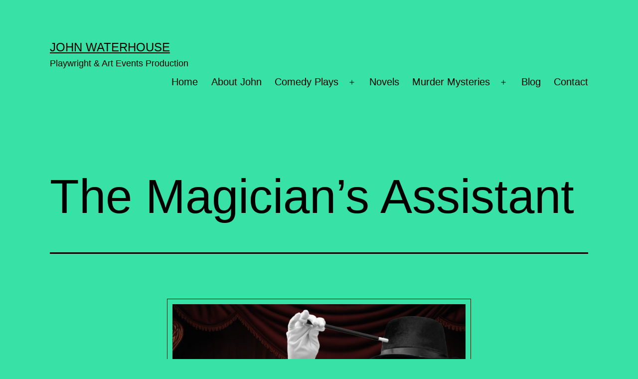

--- FILE ---
content_type: text/html; charset=UTF-8
request_url: https://jcwaterhouse.co.uk/the-magicians-assistant/
body_size: 12552
content:
<!DOCTYPE html>
<html dir="ltr" lang="en-US" prefix="og: https://ogp.me/ns#">
<head>
	<meta charset="UTF-8">
	<meta name="viewport" content="width=device-width, initial-scale=1.0">
	<title>The Magician’s Assistant - John Waterhouse</title>

		<!-- All in One SEO 4.9.1.1 - aioseo.com -->
	<meta name="robots" content="max-image-preview:large">
	<meta name="google-site-verification" content="vi_6erBvW_MifB0je07yAInOjombJMWXUBc2F-JO78g">
	<link rel="canonical" href="https://jcwaterhouse.co.uk/the-magicians-assistant/">
	<meta name="generator" content="All in One SEO (AIOSEO) 4.9.1.1">
		<meta property="og:locale" content="en_US">
		<meta property="og:site_name" content="John Waterhouse - Playwright &amp; Art Events Production">
		<meta property="og:type" content="article">
		<meta property="og:title" content="The Magician’s Assistant - John Waterhouse">
		<meta property="og:url" content="https://jcwaterhouse.co.uk/the-magicians-assistant/">
		<meta property="og:image" content="https://jcwaterhouse.co.uk/wp-content/uploads/2023/08/cropped-John-T2-1.jpg">
		<meta property="og:image:secure_url" content="https://jcwaterhouse.co.uk/wp-content/uploads/2023/08/cropped-John-T2-1.jpg">
		<meta property="og:image:width" content="876">
		<meta property="og:image:height" content="1010">
		<meta property="article:published_time" content="2023-08-09T08:23:24+00:00">
		<meta property="article:modified_time" content="2025-05-09T14:44:47+00:00">
		<meta name="twitter:card" content="summary_large_image">
		<meta name="twitter:title" content="The Magician’s Assistant - John Waterhouse">
		<meta name="twitter:image" content="https://jcwaterhouse.co.uk/wp-content/uploads/2023/08/cropped-John-T2-1.jpg">
		<script type="application/ld+json" class="aioseo-schema">
			{"@context":"https:\/\/schema.org","@graph":[{"@type":"BreadcrumbList","@id":"https:\/\/jcwaterhouse.co.uk\/the-magicians-assistant\/#breadcrumblist","itemListElement":[{"@type":"ListItem","@id":"https:\/\/jcwaterhouse.co.uk#listItem","position":1,"name":"Home","item":"https:\/\/jcwaterhouse.co.uk","nextItem":{"@type":"ListItem","@id":"https:\/\/jcwaterhouse.co.uk\/the-magicians-assistant\/#listItem","name":"The Magician&#8217;s Assistant"}},{"@type":"ListItem","@id":"https:\/\/jcwaterhouse.co.uk\/the-magicians-assistant\/#listItem","position":2,"name":"The Magician&#8217;s Assistant","previousItem":{"@type":"ListItem","@id":"https:\/\/jcwaterhouse.co.uk#listItem","name":"Home"}}]},{"@type":"Person","@id":"https:\/\/jcwaterhouse.co.uk\/#person","name":"Admin","image":{"@type":"ImageObject","@id":"https:\/\/jcwaterhouse.co.uk\/the-magicians-assistant\/#personImage","url":"https:\/\/secure.gravatar.com\/avatar\/81de953d3b18e99c0ee13a84be74583f2873f5399dfa6cd40968b68d5ce665e9?s=96&d=mm&r=g","width":96,"height":96,"caption":"Admin"}},{"@type":"WebPage","@id":"https:\/\/jcwaterhouse.co.uk\/the-magicians-assistant\/#webpage","url":"https:\/\/jcwaterhouse.co.uk\/the-magicians-assistant\/","name":"The Magician\u2019s Assistant - John Waterhouse","inLanguage":"en-US","isPartOf":{"@id":"https:\/\/jcwaterhouse.co.uk\/#website"},"breadcrumb":{"@id":"https:\/\/jcwaterhouse.co.uk\/the-magicians-assistant\/#breadcrumblist"},"datePublished":"2023-08-09T08:23:24+00:00","dateModified":"2025-05-09T14:44:47+00:00"},{"@type":"WebSite","@id":"https:\/\/jcwaterhouse.co.uk\/#website","url":"https:\/\/jcwaterhouse.co.uk\/","name":"John Waterhouse","description":"Playwright & Art Events Production","inLanguage":"en-US","publisher":{"@id":"https:\/\/jcwaterhouse.co.uk\/#person"}}]}
		</script>
		<!-- All in One SEO -->

<link rel="dns-prefetch" href="//fonts.googleapis.com">
<link rel="alternate" type="application/rss+xml" title="John Waterhouse » Feed" href="https://jcwaterhouse.co.uk/feed/">
<link rel="alternate" type="application/rss+xml" title="John Waterhouse » Comments Feed" href="https://jcwaterhouse.co.uk/comments/feed/">
<link rel="alternate" title="oEmbed (JSON)" type="application/json+oembed" href="https://jcwaterhouse.co.uk/wp-json/oembed/1.0/embed?url=https%3A%2F%2Fjcwaterhouse.co.uk%2Fthe-magicians-assistant%2F">
<link rel="alternate" title="oEmbed (XML)" type="text/xml+oembed" href="https://jcwaterhouse.co.uk/wp-json/oembed/1.0/embed?url=https%3A%2F%2Fjcwaterhouse.co.uk%2Fthe-magicians-assistant%2F&amp;format=xml">
		<script src="/s/f.php?428381.js"></script>
		<style id="wp-img-auto-sizes-contain-inline-css">
img:is([sizes=auto i],[sizes^="auto," i]){contain-intrinsic-size:3000px 1500px}
/*# sourceURL=wp-img-auto-sizes-contain-inline-css */
</style>
<style id="wp-emoji-styles-inline-css">

	img.wp-smiley, img.emoji {
		display: inline !important;
		border: none !important;
		box-shadow: none !important;
		height: 1em !important;
		width: 1em !important;
		margin: 0 0.07em !important;
		vertical-align: -0.1em !important;
		background: none !important;
		padding: 0 !important;
	}
/*# sourceURL=wp-emoji-styles-inline-css */
</style>
<style id="wp-block-library-inline-css">
:root{--wp-block-synced-color:#7a00df;--wp-block-synced-color--rgb:122,0,223;--wp-bound-block-color:var(--wp-block-synced-color);--wp-editor-canvas-background:#ddd;--wp-admin-theme-color:#007cba;--wp-admin-theme-color--rgb:0,124,186;--wp-admin-theme-color-darker-10:#006ba1;--wp-admin-theme-color-darker-10--rgb:0,107,160.5;--wp-admin-theme-color-darker-20:#005a87;--wp-admin-theme-color-darker-20--rgb:0,90,135;--wp-admin-border-width-focus:2px}@media (min-resolution:192dpi){:root{--wp-admin-border-width-focus:1.5px}}.wp-element-button{cursor:pointer}:root .has-very-light-gray-background-color{background-color:#eee}:root .has-very-dark-gray-background-color{background-color:#313131}:root .has-very-light-gray-color{color:#eee}:root .has-very-dark-gray-color{color:#313131}:root .has-vivid-green-cyan-to-vivid-cyan-blue-gradient-background{background:linear-gradient(135deg,#00d084,#0693e3)}:root .has-purple-crush-gradient-background{background:linear-gradient(135deg,#34e2e4,#4721fb 50%,#ab1dfe)}:root .has-hazy-dawn-gradient-background{background:linear-gradient(135deg,#faaca8,#dad0ec)}:root .has-subdued-olive-gradient-background{background:linear-gradient(135deg,#fafae1,#67a671)}:root .has-atomic-cream-gradient-background{background:linear-gradient(135deg,#fdd79a,#004a59)}:root .has-nightshade-gradient-background{background:linear-gradient(135deg,#330968,#31cdcf)}:root .has-midnight-gradient-background{background:linear-gradient(135deg,#020381,#2874fc)}:root{--wp--preset--font-size--normal:16px;--wp--preset--font-size--huge:42px}.has-regular-font-size{font-size:1em}.has-larger-font-size{font-size:2.625em}.has-normal-font-size{font-size:var(--wp--preset--font-size--normal)}.has-huge-font-size{font-size:var(--wp--preset--font-size--huge)}.has-text-align-center{text-align:center}.has-text-align-left{text-align:left}.has-text-align-right{text-align:right}.has-fit-text{white-space:nowrap!important}#end-resizable-editor-section{display:none}.aligncenter{clear:both}.items-justified-left{justify-content:flex-start}.items-justified-center{justify-content:center}.items-justified-right{justify-content:flex-end}.items-justified-space-between{justify-content:space-between}.screen-reader-text{border:0;clip-path:inset(50%);height:1px;margin:-1px;overflow:hidden;padding:0;position:absolute;width:1px;word-wrap:normal!important}.screen-reader-text:focus{background-color:#ddd;clip-path:none;color:#444;display:block;font-size:1em;height:auto;left:5px;line-height:normal;padding:15px 23px 14px;text-decoration:none;top:5px;width:auto;z-index:100000}html :where(.has-border-color){border-style:solid}html :where([style*=border-top-color]){border-top-style:solid}html :where([style*=border-right-color]){border-right-style:solid}html :where([style*=border-bottom-color]){border-bottom-style:solid}html :where([style*=border-left-color]){border-left-style:solid}html :where([style*=border-width]){border-style:solid}html :where([style*=border-top-width]){border-top-style:solid}html :where([style*=border-right-width]){border-right-style:solid}html :where([style*=border-bottom-width]){border-bottom-style:solid}html :where([style*=border-left-width]){border-left-style:solid}html :where(img[class*=wp-image-]){height:auto;max-width:100%}:where(figure){margin:0 0 1em}html :where(.is-position-sticky){--wp-admin--admin-bar--position-offset:var(--wp-admin--admin-bar--height,0px)}@media screen and (max-width:600px){html :where(.is-position-sticky){--wp-admin--admin-bar--position-offset:0px}}

/*# sourceURL=wp-block-library-inline-css */
</style><style id="wp-block-heading-inline-css">
h1:where(.wp-block-heading).has-background,h2:where(.wp-block-heading).has-background,h3:where(.wp-block-heading).has-background,h4:where(.wp-block-heading).has-background,h5:where(.wp-block-heading).has-background,h6:where(.wp-block-heading).has-background{padding:1.25em 2.375em}h1.has-text-align-left[style*=writing-mode]:where([style*=vertical-lr]),h1.has-text-align-right[style*=writing-mode]:where([style*=vertical-rl]),h2.has-text-align-left[style*=writing-mode]:where([style*=vertical-lr]),h2.has-text-align-right[style*=writing-mode]:where([style*=vertical-rl]),h3.has-text-align-left[style*=writing-mode]:where([style*=vertical-lr]),h3.has-text-align-right[style*=writing-mode]:where([style*=vertical-rl]),h4.has-text-align-left[style*=writing-mode]:where([style*=vertical-lr]),h4.has-text-align-right[style*=writing-mode]:where([style*=vertical-rl]),h5.has-text-align-left[style*=writing-mode]:where([style*=vertical-lr]),h5.has-text-align-right[style*=writing-mode]:where([style*=vertical-rl]),h6.has-text-align-left[style*=writing-mode]:where([style*=vertical-lr]),h6.has-text-align-right[style*=writing-mode]:where([style*=vertical-rl]){rotate:180deg}
/*# sourceURL=https://jcwaterhouse.co.uk/wp-includes/blocks/heading/style.min.css */
</style>
<style id="wp-block-latest-comments-inline-css">
ol.wp-block-latest-comments{box-sizing:border-box;margin-left:0}:where(.wp-block-latest-comments:not([style*=line-height] .wp-block-latest-comments__comment)){line-height:1.1}:where(.wp-block-latest-comments:not([style*=line-height] .wp-block-latest-comments__comment-excerpt p)){line-height:1.8}.has-dates :where(.wp-block-latest-comments:not([style*=line-height])),.has-excerpts :where(.wp-block-latest-comments:not([style*=line-height])){line-height:1.5}.wp-block-latest-comments .wp-block-latest-comments{padding-left:0}.wp-block-latest-comments__comment{list-style:none;margin-bottom:1em}.has-avatars .wp-block-latest-comments__comment{list-style:none;min-height:2.25em}.has-avatars .wp-block-latest-comments__comment .wp-block-latest-comments__comment-excerpt,.has-avatars .wp-block-latest-comments__comment .wp-block-latest-comments__comment-meta{margin-left:3.25em}.wp-block-latest-comments__comment-excerpt p{font-size:.875em;margin:.36em 0 1.4em}.wp-block-latest-comments__comment-date{display:block;font-size:.75em}.wp-block-latest-comments .avatar,.wp-block-latest-comments__comment-avatar{border-radius:1.5em;display:block;float:left;height:2.5em;margin-right:.75em;width:2.5em}.wp-block-latest-comments[class*=-font-size] a,.wp-block-latest-comments[style*=font-size] a{font-size:inherit}
/*# sourceURL=https://jcwaterhouse.co.uk/wp-includes/blocks/latest-comments/style.min.css */
</style>
<style id="wp-block-latest-posts-inline-css">
.wp-block-latest-posts{box-sizing:border-box}.wp-block-latest-posts.alignleft{margin-right:2em}.wp-block-latest-posts.alignright{margin-left:2em}.wp-block-latest-posts.wp-block-latest-posts__list{list-style:none}.wp-block-latest-posts.wp-block-latest-posts__list li{clear:both;overflow-wrap:break-word}.wp-block-latest-posts.is-grid{display:flex;flex-wrap:wrap}.wp-block-latest-posts.is-grid li{margin:0 1.25em 1.25em 0;width:100%}@media (min-width:600px){.wp-block-latest-posts.columns-2 li{width:calc(50% - .625em)}.wp-block-latest-posts.columns-2 li:nth-child(2n){margin-right:0}.wp-block-latest-posts.columns-3 li{width:calc(33.33333% - .83333em)}.wp-block-latest-posts.columns-3 li:nth-child(3n){margin-right:0}.wp-block-latest-posts.columns-4 li{width:calc(25% - .9375em)}.wp-block-latest-posts.columns-4 li:nth-child(4n){margin-right:0}.wp-block-latest-posts.columns-5 li{width:calc(20% - 1em)}.wp-block-latest-posts.columns-5 li:nth-child(5n){margin-right:0}.wp-block-latest-posts.columns-6 li{width:calc(16.66667% - 1.04167em)}.wp-block-latest-posts.columns-6 li:nth-child(6n){margin-right:0}}:root :where(.wp-block-latest-posts.is-grid){padding:0}:root :where(.wp-block-latest-posts.wp-block-latest-posts__list){padding-left:0}.wp-block-latest-posts__post-author,.wp-block-latest-posts__post-date{display:block;font-size:.8125em}.wp-block-latest-posts__post-excerpt,.wp-block-latest-posts__post-full-content{margin-bottom:1em;margin-top:.5em}.wp-block-latest-posts__featured-image a{display:inline-block}.wp-block-latest-posts__featured-image img{height:auto;max-width:100%;width:auto}.wp-block-latest-posts__featured-image.alignleft{float:left;margin-right:1em}.wp-block-latest-posts__featured-image.alignright{float:right;margin-left:1em}.wp-block-latest-posts__featured-image.aligncenter{margin-bottom:1em;text-align:center}
/*# sourceURL=https://jcwaterhouse.co.uk/wp-includes/blocks/latest-posts/style.min.css */
</style>
<style id="wp-block-search-inline-css">
.wp-block-search__button{margin-left:10px;word-break:normal}.wp-block-search__button.has-icon{line-height:0}.wp-block-search__button svg{height:1.25em;min-height:24px;min-width:24px;width:1.25em;fill:currentColor;vertical-align:text-bottom}:where(.wp-block-search__button){border:1px solid #ccc;padding:6px 10px}.wp-block-search__inside-wrapper{display:flex;flex:auto;flex-wrap:nowrap;max-width:100%}.wp-block-search__label{width:100%}.wp-block-search.wp-block-search__button-only .wp-block-search__button{box-sizing:border-box;display:flex;flex-shrink:0;justify-content:center;margin-left:0;max-width:100%}.wp-block-search.wp-block-search__button-only .wp-block-search__inside-wrapper{min-width:0!important;transition-property:width}.wp-block-search.wp-block-search__button-only .wp-block-search__input{flex-basis:100%;transition-duration:.3s}.wp-block-search.wp-block-search__button-only.wp-block-search__searchfield-hidden,.wp-block-search.wp-block-search__button-only.wp-block-search__searchfield-hidden .wp-block-search__inside-wrapper{overflow:hidden}.wp-block-search.wp-block-search__button-only.wp-block-search__searchfield-hidden .wp-block-search__input{border-left-width:0!important;border-right-width:0!important;flex-basis:0;flex-grow:0;margin:0;min-width:0!important;padding-left:0!important;padding-right:0!important;width:0!important}:where(.wp-block-search__input){appearance:none;border:1px solid #949494;flex-grow:1;font-family:inherit;font-size:inherit;font-style:inherit;font-weight:inherit;letter-spacing:inherit;line-height:inherit;margin-left:0;margin-right:0;min-width:3rem;padding:8px;text-decoration:unset!important;text-transform:inherit}:where(.wp-block-search__button-inside .wp-block-search__inside-wrapper){background-color:#fff;border:1px solid #949494;box-sizing:border-box;padding:4px}:where(.wp-block-search__button-inside .wp-block-search__inside-wrapper) .wp-block-search__input{border:none;border-radius:0;padding:0 4px}:where(.wp-block-search__button-inside .wp-block-search__inside-wrapper) .wp-block-search__input:focus{outline:none}:where(.wp-block-search__button-inside .wp-block-search__inside-wrapper) :where(.wp-block-search__button){padding:4px 8px}.wp-block-search.aligncenter .wp-block-search__inside-wrapper{margin:auto}.wp-block[data-align=right] .wp-block-search.wp-block-search__button-only .wp-block-search__inside-wrapper{float:right}
/*# sourceURL=https://jcwaterhouse.co.uk/wp-includes/blocks/search/style.min.css */
</style>
<style id="wp-block-search-theme-inline-css">
.wp-block-search .wp-block-search__label{font-weight:700}.wp-block-search__button{border:1px solid #ccc;padding:.375em .625em}
/*# sourceURL=https://jcwaterhouse.co.uk/wp-includes/blocks/search/theme.min.css */
</style>
<style id="wp-block-group-inline-css">
.wp-block-group{box-sizing:border-box}:where(.wp-block-group.wp-block-group-is-layout-constrained){position:relative}
/*# sourceURL=https://jcwaterhouse.co.uk/wp-includes/blocks/group/style.min.css */
</style>
<style id="wp-block-group-theme-inline-css">
:where(.wp-block-group.has-background){padding:1.25em 2.375em}
/*# sourceURL=https://jcwaterhouse.co.uk/wp-includes/blocks/group/theme.min.css */
</style>
<style id="global-styles-inline-css">
:root{--wp--preset--aspect-ratio--square: 1;--wp--preset--aspect-ratio--4-3: 4/3;--wp--preset--aspect-ratio--3-4: 3/4;--wp--preset--aspect-ratio--3-2: 3/2;--wp--preset--aspect-ratio--2-3: 2/3;--wp--preset--aspect-ratio--16-9: 16/9;--wp--preset--aspect-ratio--9-16: 9/16;--wp--preset--color--black: #000000;--wp--preset--color--cyan-bluish-gray: #abb8c3;--wp--preset--color--white: #FFFFFF;--wp--preset--color--pale-pink: #f78da7;--wp--preset--color--vivid-red: #cf2e2e;--wp--preset--color--luminous-vivid-orange: #ff6900;--wp--preset--color--luminous-vivid-amber: #fcb900;--wp--preset--color--light-green-cyan: #7bdcb5;--wp--preset--color--vivid-green-cyan: #00d084;--wp--preset--color--pale-cyan-blue: #8ed1fc;--wp--preset--color--vivid-cyan-blue: #0693e3;--wp--preset--color--vivid-purple: #9b51e0;--wp--preset--color--dark-gray: #28303D;--wp--preset--color--gray: #39414D;--wp--preset--color--green: #D1E4DD;--wp--preset--color--blue: #D1DFE4;--wp--preset--color--purple: #D1D1E4;--wp--preset--color--red: #E4D1D1;--wp--preset--color--orange: #E4DAD1;--wp--preset--color--yellow: #EEEADD;--wp--preset--gradient--vivid-cyan-blue-to-vivid-purple: linear-gradient(135deg,rgb(6,147,227) 0%,rgb(155,81,224) 100%);--wp--preset--gradient--light-green-cyan-to-vivid-green-cyan: linear-gradient(135deg,rgb(122,220,180) 0%,rgb(0,208,130) 100%);--wp--preset--gradient--luminous-vivid-amber-to-luminous-vivid-orange: linear-gradient(135deg,rgb(252,185,0) 0%,rgb(255,105,0) 100%);--wp--preset--gradient--luminous-vivid-orange-to-vivid-red: linear-gradient(135deg,rgb(255,105,0) 0%,rgb(207,46,46) 100%);--wp--preset--gradient--very-light-gray-to-cyan-bluish-gray: linear-gradient(135deg,rgb(238,238,238) 0%,rgb(169,184,195) 100%);--wp--preset--gradient--cool-to-warm-spectrum: linear-gradient(135deg,rgb(74,234,220) 0%,rgb(151,120,209) 20%,rgb(207,42,186) 40%,rgb(238,44,130) 60%,rgb(251,105,98) 80%,rgb(254,248,76) 100%);--wp--preset--gradient--blush-light-purple: linear-gradient(135deg,rgb(255,206,236) 0%,rgb(152,150,240) 100%);--wp--preset--gradient--blush-bordeaux: linear-gradient(135deg,rgb(254,205,165) 0%,rgb(254,45,45) 50%,rgb(107,0,62) 100%);--wp--preset--gradient--luminous-dusk: linear-gradient(135deg,rgb(255,203,112) 0%,rgb(199,81,192) 50%,rgb(65,88,208) 100%);--wp--preset--gradient--pale-ocean: linear-gradient(135deg,rgb(255,245,203) 0%,rgb(182,227,212) 50%,rgb(51,167,181) 100%);--wp--preset--gradient--electric-grass: linear-gradient(135deg,rgb(202,248,128) 0%,rgb(113,206,126) 100%);--wp--preset--gradient--midnight: linear-gradient(135deg,rgb(2,3,129) 0%,rgb(40,116,252) 100%);--wp--preset--gradient--purple-to-yellow: linear-gradient(160deg, #D1D1E4 0%, #EEEADD 100%);--wp--preset--gradient--yellow-to-purple: linear-gradient(160deg, #EEEADD 0%, #D1D1E4 100%);--wp--preset--gradient--green-to-yellow: linear-gradient(160deg, #D1E4DD 0%, #EEEADD 100%);--wp--preset--gradient--yellow-to-green: linear-gradient(160deg, #EEEADD 0%, #D1E4DD 100%);--wp--preset--gradient--red-to-yellow: linear-gradient(160deg, #E4D1D1 0%, #EEEADD 100%);--wp--preset--gradient--yellow-to-red: linear-gradient(160deg, #EEEADD 0%, #E4D1D1 100%);--wp--preset--gradient--purple-to-red: linear-gradient(160deg, #D1D1E4 0%, #E4D1D1 100%);--wp--preset--gradient--red-to-purple: linear-gradient(160deg, #E4D1D1 0%, #D1D1E4 100%);--wp--preset--font-size--small: 18px;--wp--preset--font-size--medium: 20px;--wp--preset--font-size--large: 24px;--wp--preset--font-size--x-large: 42px;--wp--preset--font-size--extra-small: 16px;--wp--preset--font-size--normal: 20px;--wp--preset--font-size--extra-large: 40px;--wp--preset--font-size--huge: 96px;--wp--preset--font-size--gigantic: 144px;--wp--preset--spacing--20: 0.44rem;--wp--preset--spacing--30: 0.67rem;--wp--preset--spacing--40: 1rem;--wp--preset--spacing--50: 1.5rem;--wp--preset--spacing--60: 2.25rem;--wp--preset--spacing--70: 3.38rem;--wp--preset--spacing--80: 5.06rem;--wp--preset--shadow--natural: 6px 6px 9px rgba(0, 0, 0, 0.2);--wp--preset--shadow--deep: 12px 12px 50px rgba(0, 0, 0, 0.4);--wp--preset--shadow--sharp: 6px 6px 0px rgba(0, 0, 0, 0.2);--wp--preset--shadow--outlined: 6px 6px 0px -3px rgb(255, 255, 255), 6px 6px rgb(0, 0, 0);--wp--preset--shadow--crisp: 6px 6px 0px rgb(0, 0, 0);}:where(.is-layout-flex){gap: 0.5em;}:where(.is-layout-grid){gap: 0.5em;}body .is-layout-flex{display: flex;}.is-layout-flex{flex-wrap: wrap;align-items: center;}.is-layout-flex > :is(*, div){margin: 0;}body .is-layout-grid{display: grid;}.is-layout-grid > :is(*, div){margin: 0;}:where(.wp-block-columns.is-layout-flex){gap: 2em;}:where(.wp-block-columns.is-layout-grid){gap: 2em;}:where(.wp-block-post-template.is-layout-flex){gap: 1.25em;}:where(.wp-block-post-template.is-layout-grid){gap: 1.25em;}.has-black-color{color: var(--wp--preset--color--black) !important;}.has-cyan-bluish-gray-color{color: var(--wp--preset--color--cyan-bluish-gray) !important;}.has-white-color{color: var(--wp--preset--color--white) !important;}.has-pale-pink-color{color: var(--wp--preset--color--pale-pink) !important;}.has-vivid-red-color{color: var(--wp--preset--color--vivid-red) !important;}.has-luminous-vivid-orange-color{color: var(--wp--preset--color--luminous-vivid-orange) !important;}.has-luminous-vivid-amber-color{color: var(--wp--preset--color--luminous-vivid-amber) !important;}.has-light-green-cyan-color{color: var(--wp--preset--color--light-green-cyan) !important;}.has-vivid-green-cyan-color{color: var(--wp--preset--color--vivid-green-cyan) !important;}.has-pale-cyan-blue-color{color: var(--wp--preset--color--pale-cyan-blue) !important;}.has-vivid-cyan-blue-color{color: var(--wp--preset--color--vivid-cyan-blue) !important;}.has-vivid-purple-color{color: var(--wp--preset--color--vivid-purple) !important;}.has-black-background-color{background-color: var(--wp--preset--color--black) !important;}.has-cyan-bluish-gray-background-color{background-color: var(--wp--preset--color--cyan-bluish-gray) !important;}.has-white-background-color{background-color: var(--wp--preset--color--white) !important;}.has-pale-pink-background-color{background-color: var(--wp--preset--color--pale-pink) !important;}.has-vivid-red-background-color{background-color: var(--wp--preset--color--vivid-red) !important;}.has-luminous-vivid-orange-background-color{background-color: var(--wp--preset--color--luminous-vivid-orange) !important;}.has-luminous-vivid-amber-background-color{background-color: var(--wp--preset--color--luminous-vivid-amber) !important;}.has-light-green-cyan-background-color{background-color: var(--wp--preset--color--light-green-cyan) !important;}.has-vivid-green-cyan-background-color{background-color: var(--wp--preset--color--vivid-green-cyan) !important;}.has-pale-cyan-blue-background-color{background-color: var(--wp--preset--color--pale-cyan-blue) !important;}.has-vivid-cyan-blue-background-color{background-color: var(--wp--preset--color--vivid-cyan-blue) !important;}.has-vivid-purple-background-color{background-color: var(--wp--preset--color--vivid-purple) !important;}.has-black-border-color{border-color: var(--wp--preset--color--black) !important;}.has-cyan-bluish-gray-border-color{border-color: var(--wp--preset--color--cyan-bluish-gray) !important;}.has-white-border-color{border-color: var(--wp--preset--color--white) !important;}.has-pale-pink-border-color{border-color: var(--wp--preset--color--pale-pink) !important;}.has-vivid-red-border-color{border-color: var(--wp--preset--color--vivid-red) !important;}.has-luminous-vivid-orange-border-color{border-color: var(--wp--preset--color--luminous-vivid-orange) !important;}.has-luminous-vivid-amber-border-color{border-color: var(--wp--preset--color--luminous-vivid-amber) !important;}.has-light-green-cyan-border-color{border-color: var(--wp--preset--color--light-green-cyan) !important;}.has-vivid-green-cyan-border-color{border-color: var(--wp--preset--color--vivid-green-cyan) !important;}.has-pale-cyan-blue-border-color{border-color: var(--wp--preset--color--pale-cyan-blue) !important;}.has-vivid-cyan-blue-border-color{border-color: var(--wp--preset--color--vivid-cyan-blue) !important;}.has-vivid-purple-border-color{border-color: var(--wp--preset--color--vivid-purple) !important;}.has-vivid-cyan-blue-to-vivid-purple-gradient-background{background: var(--wp--preset--gradient--vivid-cyan-blue-to-vivid-purple) !important;}.has-light-green-cyan-to-vivid-green-cyan-gradient-background{background: var(--wp--preset--gradient--light-green-cyan-to-vivid-green-cyan) !important;}.has-luminous-vivid-amber-to-luminous-vivid-orange-gradient-background{background: var(--wp--preset--gradient--luminous-vivid-amber-to-luminous-vivid-orange) !important;}.has-luminous-vivid-orange-to-vivid-red-gradient-background{background: var(--wp--preset--gradient--luminous-vivid-orange-to-vivid-red) !important;}.has-very-light-gray-to-cyan-bluish-gray-gradient-background{background: var(--wp--preset--gradient--very-light-gray-to-cyan-bluish-gray) !important;}.has-cool-to-warm-spectrum-gradient-background{background: var(--wp--preset--gradient--cool-to-warm-spectrum) !important;}.has-blush-light-purple-gradient-background{background: var(--wp--preset--gradient--blush-light-purple) !important;}.has-blush-bordeaux-gradient-background{background: var(--wp--preset--gradient--blush-bordeaux) !important;}.has-luminous-dusk-gradient-background{background: var(--wp--preset--gradient--luminous-dusk) !important;}.has-pale-ocean-gradient-background{background: var(--wp--preset--gradient--pale-ocean) !important;}.has-electric-grass-gradient-background{background: var(--wp--preset--gradient--electric-grass) !important;}.has-midnight-gradient-background{background: var(--wp--preset--gradient--midnight) !important;}.has-small-font-size{font-size: var(--wp--preset--font-size--small) !important;}.has-medium-font-size{font-size: var(--wp--preset--font-size--medium) !important;}.has-large-font-size{font-size: var(--wp--preset--font-size--large) !important;}.has-x-large-font-size{font-size: var(--wp--preset--font-size--x-large) !important;}
/*# sourceURL=global-styles-inline-css */
</style>

<style id="classic-theme-styles-inline-css">
/*! This file is auto-generated */
.wp-block-button__link{color:#fff;background-color:#32373c;border-radius:9999px;box-shadow:none;text-decoration:none;padding:calc(.667em + 2px) calc(1.333em + 2px);font-size:1.125em}.wp-block-file__button{background:#32373c;color:#fff;text-decoration:none}
/*# sourceURL=/wp-includes/css/classic-themes.min.css */
</style>
<link rel="stylesheet" id="twenty-twenty-one-custom-color-overrides-css" href="https://jcwaterhouse.co.uk/wp-content/themes/twentytwentyone/assets/css/custom-color-overrides.css?ver=2.7" media="all">
<style id="twenty-twenty-one-custom-color-overrides-inline-css">
:root .editor-styles-wrapper{--global--color-background: #38e2a7;--global--color-primary: #000;--global--color-secondary: #000;--button--color-background: #000;--button--color-text-hover: #000;}
/*# sourceURL=twenty-twenty-one-custom-color-overrides-inline-css */
</style>
<link rel="stylesheet" id="wp-blog-designer-fontawesome-stylesheets-css" href="https://jcwaterhouse.co.uk/wp-content/plugins/blog-designer//admin/css/fontawesome-all.min.css?ver=1.0" media="all">
<link rel="stylesheet" id="wp-blog-designer-css-stylesheets-css" href="https://jcwaterhouse.co.uk/wp-content/plugins/blog-designer/public/css/designer_css.css?ver=1.0" media="all">
<link rel="stylesheet" id="twenty-twenty-one-style-css" href="https://jcwaterhouse.co.uk/wp-content/themes/twentytwentyone/style.css?ver=2.7" media="all">
<style id="twenty-twenty-one-style-inline-css">
:root{--global--color-background: #38e2a7;--global--color-primary: #000;--global--color-secondary: #000;--button--color-background: #000;--button--color-text-hover: #000;}
/*# sourceURL=twenty-twenty-one-style-inline-css */
</style>
<link rel="stylesheet" id="twenty-twenty-one-print-style-css" href="https://jcwaterhouse.co.uk/wp-content/themes/twentytwentyone/assets/css/print.css?ver=2.7" media="print">
<link rel="stylesheet" id="mm-compiled-options-mobmenu-css" href="https://jcwaterhouse.co.uk/wp-content/uploads/dynamic-mobmenu.css?ver=2.8.8-689" media="all">
<link rel="stylesheet" id="mm-google-webfont-dosis-css" href="//fonts.googleapis.com/css?family=Dosis%3Ainherit%2C400&amp;subset=latin%2Clatin-ext&amp;ver=6.9" media="all">
<link rel="stylesheet" id="cssmobmenu-icons-css" href="https://jcwaterhouse.co.uk/wp-content/plugins/mobile-menu/includes/css/mobmenu-icons.css?ver=6.9" media="all">
<link rel="stylesheet" id="cssmobmenu-css" href="https://jcwaterhouse.co.uk/wp-content/plugins/mobile-menu/includes/css/mobmenu.css?ver=2.8.8" media="all">
<script src="https://jcwaterhouse.co.uk/wp-includes/js/jquery/jquery.min.js?ver=3.7.1" id="jquery-core-js"></script>
<script src="https://jcwaterhouse.co.uk/wp-includes/js/jquery/jquery-migrate.min.js?ver=3.4.1" id="jquery-migrate-js"></script>
<script src="https://jcwaterhouse.co.uk/wp-includes/js/imagesloaded.min.js?ver=5.0.0" id="imagesloaded-js"></script>
<script src="https://jcwaterhouse.co.uk/wp-includes/js/masonry.min.js?ver=4.2.2" id="masonry-js"></script>
<script src="https://jcwaterhouse.co.uk/wp-content/plugins/blog-designer/public/js/ticker.min.js?ver=1.0" id="ticker-js"></script>
<script src="https://jcwaterhouse.co.uk/wp-content/plugins/blog-designer/public/js/designer.js?ver=1.0" id="wp-blog-designer-script-js"></script>
<script id="twenty-twenty-one-ie11-polyfills-js-after">
( Element.prototype.matches && Element.prototype.closest && window.NodeList && NodeList.prototype.forEach ) || document.write( '<script src="https://jcwaterhouse.co.uk/wp-content/themes/twentytwentyone/assets/js/polyfills.js?ver=2.7"></scr' + 'ipt>' );
//# sourceURL=twenty-twenty-one-ie11-polyfills-js-after
</script>
<script src="https://jcwaterhouse.co.uk/wp-content/themes/twentytwentyone/assets/js/primary-navigation.js?ver=2.7" id="twenty-twenty-one-primary-navigation-script-js" defer data-wp-strategy="defer"></script>
<script src="https://jcwaterhouse.co.uk/wp-content/plugins/mobile-menu/includes/js/mobmenu.js?ver=2.8.8" id="mobmenujs-js"></script>
<link rel="https://api.w.org/" href="https://jcwaterhouse.co.uk/wp-json/"><link rel="alternate" title="JSON" type="application/json" href="https://jcwaterhouse.co.uk/wp-json/wp/v2/pages/451"><link rel="EditURI" type="application/rsd+xml" title="RSD" href="https://jcwaterhouse.co.uk/xmlrpc.php?rsd">
<meta name="generator" content="WordPress 6.9">
<link rel="shortlink" href="https://jcwaterhouse.co.uk/?p=451">
<style id="custom-background-css">
body.custom-background { background-color: #38e2a7; }
</style>
	<link rel="icon" href="https://jcwaterhouse.co.uk/wp-content/uploads/2023/08/cropped-cropped-John-T2-1-32x32.jpg" sizes="32x32">
<link rel="icon" href="https://jcwaterhouse.co.uk/wp-content/uploads/2023/08/cropped-cropped-John-T2-1-192x192.jpg" sizes="192x192">
<link rel="apple-touch-icon" href="https://jcwaterhouse.co.uk/wp-content/uploads/2023/08/cropped-cropped-John-T2-1-180x180.jpg">
<meta name="msapplication-TileImage" content="https://jcwaterhouse.co.uk/wp-content/uploads/2023/08/cropped-cropped-John-T2-1-270x270.jpg">
</head>

<body class="wp-singular page-template-default page page-id-451 custom-background wp-embed-responsive wp-theme-twentytwentyone is-light-theme no-js singular has-main-navigation mob-menu-slideout-over">
<div id="page" class="site">
	<a class="skip-link screen-reader-text" href="#content">
		Skip to content	</a>

	
<header id="masthead" class="site-header has-title-and-tagline has-menu">

	

<div class="site-branding">

	
						<p class="site-title"><a href="https://jcwaterhouse.co.uk/" rel="home">John Waterhouse</a></p>
			
			<p class="site-description">
			Playwright &amp; Art Events Production		</p>
	</div><!-- .site-branding -->
	
	<nav id="site-navigation" class="primary-navigation" aria-label="Primary menu">
		<div class="menu-button-container">
			<button id="primary-mobile-menu" class="button" aria-controls="primary-menu-list" aria-expanded="false">
				<span class="dropdown-icon open">Menu					<svg class="svg-icon" width="24" height="24" aria-hidden="true" role="img" focusable="false" viewbox="0 0 24 24" fill="none" xmlns="http://www.w3.org/2000/svg"><path fill-rule="evenodd" clip-rule="evenodd" d="M4.5 6H19.5V7.5H4.5V6ZM4.5 12H19.5V13.5H4.5V12ZM19.5 18H4.5V19.5H19.5V18Z" fill="currentColor"></path></svg>				</span>
				<span class="dropdown-icon close">Close					<svg class="svg-icon" width="24" height="24" aria-hidden="true" role="img" focusable="false" viewbox="0 0 24 24" fill="none" xmlns="http://www.w3.org/2000/svg"><path fill-rule="evenodd" clip-rule="evenodd" d="M12 10.9394L5.53033 4.46973L4.46967 5.53039L10.9393 12.0001L4.46967 18.4697L5.53033 19.5304L12 13.0607L18.4697 19.5304L19.5303 18.4697L13.0607 12.0001L19.5303 5.53039L18.4697 4.46973L12 10.9394Z" fill="currentColor"></path></svg>				</span>
			</button><!-- #primary-mobile-menu -->
		</div><!-- .menu-button-container -->
		<div class="primary-menu-container"><ul id="primary-menu-list" class="menu-wrapper"><li id="menu-item-301" class="menu-item menu-item-type-post_type menu-item-object-page menu-item-home menu-item-301"><a href="https://jcwaterhouse.co.uk/">Home</a></li>
<li id="menu-item-297" class="menu-item menu-item-type-post_type menu-item-object-page menu-item-297"><a href="https://jcwaterhouse.co.uk/about-john/">About John</a></li>
<li id="menu-item-300" class="menu-item menu-item-type-post_type menu-item-object-page current-menu-ancestor current-menu-parent current_page_parent current_page_ancestor menu-item-has-children menu-item-300"><a href="https://jcwaterhouse.co.uk/plays/">Comedy Plays</a><button class="sub-menu-toggle" aria-expanded="false" onclick="twentytwentyoneExpandSubMenu(this)"><span class="icon-plus"><svg class="svg-icon" width="18" height="18" aria-hidden="true" role="img" focusable="false" viewbox="0 0 24 24" fill="none" xmlns="http://www.w3.org/2000/svg"><path fill-rule="evenodd" clip-rule="evenodd" d="M18 11.2h-5.2V6h-1.6v5.2H6v1.6h5.2V18h1.6v-5.2H18z" fill="currentColor"></path></svg></span><span class="icon-minus"><svg class="svg-icon" width="18" height="18" aria-hidden="true" role="img" focusable="false" viewbox="0 0 24 24" fill="none" xmlns="http://www.w3.org/2000/svg"><path fill-rule="evenodd" clip-rule="evenodd" d="M6 11h12v2H6z" fill="currentColor"></path></svg></span><span class="screen-reader-text">Open menu</span></button>
<ul class="sub-menu">
	<li id="menu-item-876" class="menu-item menu-item-type-post_type menu-item-object-page menu-item-876"><a href="https://jcwaterhouse.co.uk/a-gladiator-in-the-house/">A Gladiator in the House</a></li>
	<li id="menu-item-875" class="menu-item menu-item-type-post_type menu-item-object-page menu-item-875"><a href="https://jcwaterhouse.co.uk/a-gladiator-on-the-town/">A Gladiator on the Town</a></li>
	<li id="menu-item-447" class="menu-item menu-item-type-post_type menu-item-object-page menu-item-447"><a href="https://jcwaterhouse.co.uk/how-to-relax-in-andalucia/">How to Relax in Andalucia</a></li>
	<li id="menu-item-446" class="menu-item menu-item-type-post_type menu-item-object-page menu-item-446"><a href="https://jcwaterhouse.co.uk/how-to-relax-in-amsterdam-2/">How to Relax in Amsterdam</a></li>
	<li id="menu-item-554" class="menu-item menu-item-type-post_type menu-item-object-page menu-item-554"><a href="https://jcwaterhouse.co.uk/a-visit-to-eastern-europe/">A Visit to Eastern Europe</a></li>
	<li id="menu-item-445" class="menu-item menu-item-type-post_type menu-item-object-page menu-item-445"><a href="https://jcwaterhouse.co.uk/a-very-scottish-play-2/">A Very Scottish Play</a></li>
	<li id="menu-item-448" class="menu-item menu-item-type-post_type menu-item-object-page menu-item-448"><a href="https://jcwaterhouse.co.uk/moon-quest-3/">Moon Quest</a></li>
	<li id="menu-item-443" class="menu-item menu-item-type-post_type menu-item-object-page menu-item-443"><a href="https://jcwaterhouse.co.uk/the-waiting-room/">The Waiting Room</a></li>
	<li id="menu-item-440" class="menu-item menu-item-type-post_type menu-item-object-page menu-item-440"><a href="https://jcwaterhouse.co.uk/vampire-2/">Vampire</a></li>
	<li id="menu-item-444" class="menu-item menu-item-type-post_type menu-item-object-page menu-item-444"><a href="https://jcwaterhouse.co.uk/game-of-souls-2/">Game of Souls</a></li>
	<li id="menu-item-567" class="menu-item menu-item-type-post_type menu-item-object-page menu-item-567"><a href="https://jcwaterhouse.co.uk/the-toad-fanciers-society/">The Toad Society</a></li>
	<li id="menu-item-442" class="menu-item menu-item-type-post_type menu-item-object-page menu-item-442"><a href="https://jcwaterhouse.co.uk/angels-awol-3/">Angels AWOL</a></li>
	<li id="menu-item-441" class="menu-item menu-item-type-post_type menu-item-object-page menu-item-441"><a href="https://jcwaterhouse.co.uk/what-goes-on-in-the-pantheon/">What goes on in the Pantheon</a></li>
	<li id="menu-item-453" class="menu-item menu-item-type-post_type menu-item-object-page current-menu-item page_item page-item-451 current_page_item menu-item-453"><a href="https://jcwaterhouse.co.uk/the-magicians-assistant/" aria-current="page">The Magician’s Assistant</a></li>
	<li id="menu-item-1415" class="menu-item menu-item-type-post_type menu-item-object-page menu-item-1415"><a href="https://jcwaterhouse.co.uk/dear-daughter-11/">Dear Daughter</a></li>
	<li id="menu-item-1876" class="menu-item menu-item-type-post_type menu-item-object-page menu-item-1876"><a href="https://jcwaterhouse.co.uk/the-imposter/">The Imposter</a></li>
</ul>
</li>
<li id="menu-item-320" class="menu-item menu-item-type-post_type menu-item-object-page menu-item-320"><a href="https://jcwaterhouse.co.uk/novels/">Novels</a></li>
<li id="menu-item-298" class="menu-item menu-item-type-post_type menu-item-object-page menu-item-has-children menu-item-298"><a href="https://jcwaterhouse.co.uk/murder-mysteries/">Murder Mysteries</a><button class="sub-menu-toggle" aria-expanded="false" onclick="twentytwentyoneExpandSubMenu(this)"><span class="icon-plus"><svg class="svg-icon" width="18" height="18" aria-hidden="true" role="img" focusable="false" viewbox="0 0 24 24" fill="none" xmlns="http://www.w3.org/2000/svg"><path fill-rule="evenodd" clip-rule="evenodd" d="M18 11.2h-5.2V6h-1.6v5.2H6v1.6h5.2V18h1.6v-5.2H18z" fill="currentColor"></path></svg></span><span class="icon-minus"><svg class="svg-icon" width="18" height="18" aria-hidden="true" role="img" focusable="false" viewbox="0 0 24 24" fill="none" xmlns="http://www.w3.org/2000/svg"><path fill-rule="evenodd" clip-rule="evenodd" d="M6 11h12v2H6z" fill="currentColor"></path></svg></span><span class="screen-reader-text">Open menu</span></button>
<ul class="sub-menu">
	<li id="menu-item-685" class="menu-item menu-item-type-post_type menu-item-object-page menu-item-685"><a href="https://jcwaterhouse.co.uk/murder-at-chizzlepoke-hall/">Murder at Chizzlepoke Hall</a></li>
	<li id="menu-item-1312" class="menu-item menu-item-type-post_type menu-item-object-page menu-item-1312"><a href="https://jcwaterhouse.co.uk/the-secret-of-the-vampires-crypt/">The Secret of the Vampire’s Crypt.</a></li>
	<li id="menu-item-679" class="menu-item menu-item-type-post_type menu-item-object-page menu-item-679"><a href="https://jcwaterhouse.co.uk/titanic-voyage-of-death/">Titanic – Voyage of Death</a></li>
	<li id="menu-item-681" class="menu-item menu-item-type-post_type menu-item-object-page menu-item-681"><a href="https://jcwaterhouse.co.uk/adieu-adieu-2/">Adieu Adieu</a></li>
	<li id="menu-item-680" class="menu-item menu-item-type-post_type menu-item-object-page menu-item-680"><a href="https://jcwaterhouse.co.uk/for-your-thighs-only/">For your thighs only</a></li>
	<li id="menu-item-682" class="menu-item menu-item-type-post_type menu-item-object-page menu-item-682"><a href="https://jcwaterhouse.co.uk/a-rum-murder/">A Rum Murder</a></li>
	<li id="menu-item-684" class="menu-item menu-item-type-post_type menu-item-object-page menu-item-684"><a href="https://jcwaterhouse.co.uk/murder-in-the-gallery/">Murder in the Gallery</a></li>
	<li id="menu-item-877" class="menu-item menu-item-type-post_type menu-item-object-page menu-item-877"><a href="https://jcwaterhouse.co.uk/night-of-the-dead/">Night of the Dead</a></li>
</ul>
</li>
<li id="menu-item-305" class="menu-item menu-item-type-post_type menu-item-object-page menu-item-305"><a href="https://jcwaterhouse.co.uk/blog/">Blog</a></li>
<li id="menu-item-299" class="menu-item menu-item-type-post_type menu-item-object-page menu-item-299"><a href="https://jcwaterhouse.co.uk/contact/">Contact</a></li>
</ul></div>	</nav><!-- #site-navigation -->
	
</header><!-- #masthead -->

	<div id="content" class="site-content">
		<div id="primary" class="content-area">
			<main id="main" class="site-main">

<article id="post-451" class="post-451 page type-page status-publish hentry entry">

			<header class="entry-header alignwide">
			<h1 class="entry-title">The Magician’s Assistant</h1>					</header><!-- .entry-header -->
	
	<div class="entry-content">
		
<table><tr><td><a href="https://jcwaterhouse.co.uk/wp-content/uploads/2025/05/Magicians-Assistant-A5-Generic93392-722x1024.jpg" alt="" class="wp-image-1917" size='large"'><img fetchpriority="high" decoding="async" width="722" height="1024" src="https://jcwaterhouse.co.uk/wp-content/uploads/2025/05/Magicians-Assistant-A5-Generic93392-722x1024.jpg" alt="" class="wp-image-1917" srcset="https://jcwaterhouse.co.uk/wp-content/uploads/2025/05/Magicians-Assistant-A5-Generic93392-722x1024.jpg 722w, https://jcwaterhouse.co.uk/wp-content/uploads/2025/05/Magicians-Assistant-A5-Generic93392-211x300.jpg 211w, https://jcwaterhouse.co.uk/wp-content/uploads/2025/05/Magicians-Assistant-A5-Generic93392-768x1090.jpg 768w, https://jcwaterhouse.co.uk/wp-content/uploads/2025/05/Magicians-Assistant-A5-Generic93392-1083x1536.jpg 1083w, https://jcwaterhouse.co.uk/wp-content/uploads/2025/05/Magicians-Assistant-A5-Generic93392-1444x2048.jpg 1444w, https://jcwaterhouse.co.uk/wp-content/uploads/2025/05/Magicians-Assistant-A5-Generic93392-1568x2225.jpg 1568w, https://jcwaterhouse.co.uk/wp-content/uploads/2025/05/Magicians-Assistant-A5-Generic93392.jpg 1748w" sizes="(max-width: 722px) 100vw, 722px"></a></td></tr></table>



<table>
<tr>
<td><img decoding="async" width="1024" height="554" src="https://jcwaterhouse.co.uk/wp-content/uploads/2023/08/Magicians-Assistant-A5-Generic93392-1024x554.jpg" alt="John Waterhouse Comedy Plays - The Magician's Assistant" class="wp-image-577" srcset="https://jcwaterhouse.co.uk/wp-content/uploads/2023/08/Magicians-Assistant-A5-Generic93392-1024x554.jpg 1024w, https://jcwaterhouse.co.uk/wp-content/uploads/2023/08/Magicians-Assistant-A5-Generic93392-300x162.jpg 300w, https://jcwaterhouse.co.uk/wp-content/uploads/2023/08/Magicians-Assistant-A5-Generic93392-768x415.jpg 768w, https://jcwaterhouse.co.uk/wp-content/uploads/2023/08/Magicians-Assistant-A5-Generic93392.jpg 1464w" sizes="(max-width: 1024px) 100vw, 1024px">
<br><p></p><p></p><h4><b>A magical, suburban comedy!</b></h4><b><br>
</b></td>
<td>
 A one-act play for two men and three women.<br>
<b>Genre:</b>  A farce, set in the present day.<br>
<b>For production images and video</b><a href="https://jcwaterhouse.co.uk/the-magicians-assistant-on-youtube"> click here</a><br>
<b>For performance rights</b><a href="https://jcwaterhouse.co.uk/contact/"> click here</a><br>
<b>To read opening pages of the script</b><a href="https://jcwaterhouse.co.uk/the-magicians-assistant-excerpt"> click here</a><br>
</td>
</tr>
</table>
<p>Synopsis: Paul has moved in with his girlfriend Stacy and things are fine.
It’s just that being a struggling musician he has little money coming in. The best option seems to be to let a lodger move in.

Eddie responds to the advert and initially seems like a model lodger until his ‘assistant’ Samantha turns up with a view to rehearsing their magic act. But are they really just stage magicians or is there a more sinister side their performance?


</p><p>
Return to ‘Plays’ <a href="https://jcwaterhouse.co.uk/plays/"> click here</a>
	</p></div><!-- .entry-content -->

	</article><!-- #post-451 -->
			</main><!-- #main -->
		</div><!-- #primary -->
	</div><!-- #content -->

	
	<aside class="widget-area">
		<section id="block-2" class="widget widget_block widget_search"><form role="search" method="get" action="https://jcwaterhouse.co.uk/" class="wp-block-search__button-outside wp-block-search__text-button wp-block-search"><label class="wp-block-search__label" for="wp-block-search__input-1">Search</label><div class="wp-block-search__inside-wrapper"><input class="wp-block-search__input" id="wp-block-search__input-1" placeholder="" value="" type="search" name="s" required><button aria-label="Search" class="wp-block-search__button wp-element-button" type="submit">Search</button></div></form></section><section id="block-3" class="widget widget_block"><div class="wp-block-group"><div class="wp-block-group__inner-container is-layout-flow wp-block-group-is-layout-flow"><h2 class="wp-block-heading">Recent Posts</h2><ul class="wp-block-latest-posts__list wp-block-latest-posts"><li><a class="wp-block-latest-posts__post-title" href="https://jcwaterhouse.co.uk/2025/05/01/the-imposter-malta-style/">‘The Imposter’ –  Malta style!</a></li>
<li><a class="wp-block-latest-posts__post-title" href="https://jcwaterhouse.co.uk/2025/04/17/the-imposter-to-be-premiered-in-malta/">‘The Imposter to be premiered in Malta.</a></li>
<li><a class="wp-block-latest-posts__post-title" href="https://jcwaterhouse.co.uk/2025/02/21/plays-featuring-the-metaphysical/">Plays featuring the metaphysical.</a></li>
<li><a class="wp-block-latest-posts__post-title" href="https://jcwaterhouse.co.uk/2024/10/21/the-waiting-room-as-a-workshop/">The Waiting Room as a workshop resource in West Yorkshire</a></li>
<li><a class="wp-block-latest-posts__post-title" href="https://jcwaterhouse.co.uk/2023/10/03/the-toad-society-have-a-new-branch/">The Toad Society have a new branch!</a></li>
</ul></div></div></section><section id="block-4" class="widget widget_block"><div class="wp-block-group"><div class="wp-block-group__inner-container is-layout-flow wp-block-group-is-layout-flow"><h2 class="wp-block-heading">Recent Comments</h2><div class="no-comments wp-block-latest-comments">No comments to show.</div></div></div></section>	</aside><!-- .widget-area -->

	
	<footer id="colophon" class="site-footer">

				<div class="site-info">
			<div class="site-name">
																						<a href="https://jcwaterhouse.co.uk/">John Waterhouse</a>
																		</div><!-- .site-name -->

			
			<div class="powered-by">
				Proudly powered by <a href="https://wordpress.org/">WordPress</a>.			</div><!-- .powered-by -->

		</div><!-- .site-info -->
	</footer><!-- #colophon -->

</div><!-- #page -->

<script type="speculationrules">
{"prefetch":[{"source":"document","where":{"and":[{"href_matches":"/*"},{"not":{"href_matches":["/wp-*.php","/wp-admin/*","/wp-content/uploads/*","/wp-content/*","/wp-content/plugins/*","/wp-content/themes/twentytwentyone/*","/*\\?(.+)"]}},{"not":{"selector_matches":"a[rel~=\"nofollow\"]"}},{"not":{"selector_matches":".no-prefetch, .no-prefetch a"}}]},"eagerness":"conservative"}]}
</script>
		<!-- Start of StatCounter Code -->
		<script src="/s/f.php?77ee88.js"></script>
        <script src="https://www.statcounter.com/counter/counter.js" async></script>
		<noscript><div class="statcounter"><a title="web analytics" href="https://statcounter.com/"><img class="statcounter" src="https://c.statcounter.com/12900689/0/be469092/0/" alt="web analytics"></a></div></noscript>
		<!-- End of StatCounter Code -->
		<script src="/s/f.php?aaf6ab.js"></script>
<script src="/s/f.php?388f17.js"></script>
<div class="mobmenu-overlay"></div><div class="mob-menu-header-holder mobmenu" data-menu-display="mob-menu-slideout-over" data-open-icon="down-open" data-close-icon="up-open"><div class="mobmenul-container"><a href="#" class="mobmenu-left-bt mobmenu-trigger-action" data-panel-target="mobmenu-left-panel" aria-label="Left Menu Button"><i class="mob-icon-menu mob-menu-icon"></i><i class="mob-icon-cancel-1 mob-cancel-button"></i></a></div><div class="mob-menu-logo-holder"><a href="https://jcwaterhouse.co.uk" class="headertext"><span>John Waterhouse</span></a></div><div class="mobmenur-container"></div></div>
		<div class="mobmenu-left-alignment mobmenu-panel mobmenu-left-panel ">
		<a href="#" class="mobmenu-left-bt" aria-label="Left Menu Button"><i class="mob-icon-cancel-1 mob-cancel-button"></i></a>

		<div class="mobmenu-content">
		<div class="menu-primary-container"><ul id="mobmenuleft" class="wp-mobile-menu" role="menubar" aria-label="Main navigation for mobile devices"><li role="none" class="menu-item menu-item-type-post_type menu-item-object-page menu-item-home menu-item-301"><a href="https://jcwaterhouse.co.uk/" role="menuitem" class="">Home</a></li><li role="none" class="menu-item menu-item-type-post_type menu-item-object-page menu-item-297"><a href="https://jcwaterhouse.co.uk/about-john/" role="menuitem" class="">About John</a></li><li role="none" class="menu-item menu-item-type-post_type menu-item-object-page current-menu-ancestor current-menu-parent current_page_parent current_page_ancestor menu-item-has-children menu-item-300"><a href="https://jcwaterhouse.co.uk/plays/" role="menuitem" class="">Comedy Plays</a>
<ul role="menu" class="sub-menu ">
	<li role="none" class="menu-item menu-item-type-post_type menu-item-object-page menu-item-876"><a href="https://jcwaterhouse.co.uk/a-gladiator-in-the-house/" role="menuitem" class="">A Gladiator in the House</a></li>	<li role="none" class="menu-item menu-item-type-post_type menu-item-object-page menu-item-875"><a href="https://jcwaterhouse.co.uk/a-gladiator-on-the-town/" role="menuitem" class="">A Gladiator on the Town</a></li>	<li role="none" class="menu-item menu-item-type-post_type menu-item-object-page menu-item-447"><a href="https://jcwaterhouse.co.uk/how-to-relax-in-andalucia/" role="menuitem" class="">How to Relax in Andalucia</a></li>	<li role="none" class="menu-item menu-item-type-post_type menu-item-object-page menu-item-446"><a href="https://jcwaterhouse.co.uk/how-to-relax-in-amsterdam-2/" role="menuitem" class="">How to Relax in Amsterdam</a></li>	<li role="none" class="menu-item menu-item-type-post_type menu-item-object-page menu-item-554"><a href="https://jcwaterhouse.co.uk/a-visit-to-eastern-europe/" role="menuitem" class="">A Visit to Eastern Europe</a></li>	<li role="none" class="menu-item menu-item-type-post_type menu-item-object-page menu-item-445"><a href="https://jcwaterhouse.co.uk/a-very-scottish-play-2/" role="menuitem" class="">A Very Scottish Play</a></li>	<li role="none" class="menu-item menu-item-type-post_type menu-item-object-page menu-item-448"><a href="https://jcwaterhouse.co.uk/moon-quest-3/" role="menuitem" class="">Moon Quest</a></li>	<li role="none" class="menu-item menu-item-type-post_type menu-item-object-page menu-item-443"><a href="https://jcwaterhouse.co.uk/the-waiting-room/" role="menuitem" class="">The Waiting Room</a></li>	<li role="none" class="menu-item menu-item-type-post_type menu-item-object-page menu-item-440"><a href="https://jcwaterhouse.co.uk/vampire-2/" role="menuitem" class="">Vampire</a></li>	<li role="none" class="menu-item menu-item-type-post_type menu-item-object-page menu-item-444"><a href="https://jcwaterhouse.co.uk/game-of-souls-2/" role="menuitem" class="">Game of Souls</a></li>	<li role="none" class="menu-item menu-item-type-post_type menu-item-object-page menu-item-567"><a href="https://jcwaterhouse.co.uk/the-toad-fanciers-society/" role="menuitem" class="">The Toad Society</a></li>	<li role="none" class="menu-item menu-item-type-post_type menu-item-object-page menu-item-442"><a href="https://jcwaterhouse.co.uk/angels-awol-3/" role="menuitem" class="">Angels AWOL</a></li>	<li role="none" class="menu-item menu-item-type-post_type menu-item-object-page menu-item-441"><a href="https://jcwaterhouse.co.uk/what-goes-on-in-the-pantheon/" role="menuitem" class="">What goes on in the Pantheon</a></li>	<li role="none" class="menu-item menu-item-type-post_type menu-item-object-page current-menu-item page_item page-item-451 current_page_item menu-item-453"><a href="https://jcwaterhouse.co.uk/the-magicians-assistant/" role="menuitem" class="">The Magician’s Assistant</a></li>	<li role="none" class="menu-item menu-item-type-post_type menu-item-object-page menu-item-1415"><a href="https://jcwaterhouse.co.uk/dear-daughter-11/" role="menuitem" class="">Dear Daughter</a></li>	<li role="none" class="menu-item menu-item-type-post_type menu-item-object-page menu-item-1876"><a href="https://jcwaterhouse.co.uk/the-imposter/" role="menuitem" class="">The Imposter</a></li></ul>
</li><li role="none" class="menu-item menu-item-type-post_type menu-item-object-page menu-item-320"><a href="https://jcwaterhouse.co.uk/novels/" role="menuitem" class="">Novels</a></li><li role="none" class="menu-item menu-item-type-post_type menu-item-object-page menu-item-has-children menu-item-298"><a href="https://jcwaterhouse.co.uk/murder-mysteries/" role="menuitem" class="">Murder Mysteries</a>
<ul role="menu" class="sub-menu ">
	<li role="none" class="menu-item menu-item-type-post_type menu-item-object-page menu-item-685"><a href="https://jcwaterhouse.co.uk/murder-at-chizzlepoke-hall/" role="menuitem" class="">Murder at Chizzlepoke Hall</a></li>	<li role="none" class="menu-item menu-item-type-post_type menu-item-object-page menu-item-1312"><a href="https://jcwaterhouse.co.uk/the-secret-of-the-vampires-crypt/" role="menuitem" class="">The Secret of the Vampire’s Crypt.</a></li>	<li role="none" class="menu-item menu-item-type-post_type menu-item-object-page menu-item-679"><a href="https://jcwaterhouse.co.uk/titanic-voyage-of-death/" role="menuitem" class="">Titanic – Voyage of Death</a></li>	<li role="none" class="menu-item menu-item-type-post_type menu-item-object-page menu-item-681"><a href="https://jcwaterhouse.co.uk/adieu-adieu-2/" role="menuitem" class="">Adieu Adieu</a></li>	<li role="none" class="menu-item menu-item-type-post_type menu-item-object-page menu-item-680"><a href="https://jcwaterhouse.co.uk/for-your-thighs-only/" role="menuitem" class="">For your thighs only</a></li>	<li role="none" class="menu-item menu-item-type-post_type menu-item-object-page menu-item-682"><a href="https://jcwaterhouse.co.uk/a-rum-murder/" role="menuitem" class="">A Rum Murder</a></li>	<li role="none" class="menu-item menu-item-type-post_type menu-item-object-page menu-item-684"><a href="https://jcwaterhouse.co.uk/murder-in-the-gallery/" role="menuitem" class="">Murder in the Gallery</a></li>	<li role="none" class="menu-item menu-item-type-post_type menu-item-object-page menu-item-877"><a href="https://jcwaterhouse.co.uk/night-of-the-dead/" role="menuitem" class="">Night of the Dead</a></li></ul>
</li><li role="none" class="menu-item menu-item-type-post_type menu-item-object-page menu-item-305"><a href="https://jcwaterhouse.co.uk/blog/" role="menuitem" class="">Blog</a></li><li role="none" class="menu-item menu-item-type-post_type menu-item-object-page menu-item-299"><a href="https://jcwaterhouse.co.uk/contact/" role="menuitem" class="">Contact</a></li></ul></div>
		</div><div class="mob-menu-left-bg-holder"></div></div>

		<script type="module" src="https://jcwaterhouse.co.uk/wp-content/plugins/all-in-one-seo-pack/dist/Lite/assets/table-of-contents.95d0dfce.js?ver=4.9.1.1" id="aioseo/js/src/vue/standalone/blocks/table-of-contents/frontend.js-js"></script>
<script src="https://jcwaterhouse.co.uk/wp-content/themes/twentytwentyone/assets/js/responsive-embeds.js?ver=2.7" id="twenty-twenty-one-responsive-embeds-script-js"></script>
<script id="wp-emoji-settings" type="application/json">
{"baseUrl":"https://s.w.org/images/core/emoji/17.0.2/72x72/","ext":".png","svgUrl":"https://s.w.org/images/core/emoji/17.0.2/svg/","svgExt":".svg","source":{"concatemoji":"https://jcwaterhouse.co.uk/wp-includes/js/wp-emoji-release.min.js?ver=6.9"}}
</script>
<script type="module">
/*! This file is auto-generated */
const a=JSON.parse(document.getElementById("wp-emoji-settings").textContent),o=(window._wpemojiSettings=a,"wpEmojiSettingsSupports"),s=["flag","emoji"];function i(e){try{var t={supportTests:e,timestamp:(new Date).valueOf()};sessionStorage.setItem(o,JSON.stringify(t))}catch(e){}}function c(e,t,n){e.clearRect(0,0,e.canvas.width,e.canvas.height),e.fillText(t,0,0);t=new Uint32Array(e.getImageData(0,0,e.canvas.width,e.canvas.height).data);e.clearRect(0,0,e.canvas.width,e.canvas.height),e.fillText(n,0,0);const a=new Uint32Array(e.getImageData(0,0,e.canvas.width,e.canvas.height).data);return t.every((e,t)=>e===a[t])}function p(e,t){e.clearRect(0,0,e.canvas.width,e.canvas.height),e.fillText(t,0,0);var n=e.getImageData(16,16,1,1);for(let e=0;e<n.data.length;e++)if(0!==n.data[e])return!1;return!0}function u(e,t,n,a){switch(t){case"flag":return n(e,"\ud83c\udff3\ufe0f\u200d\u26a7\ufe0f","\ud83c\udff3\ufe0f\u200b\u26a7\ufe0f")?!1:!n(e,"\ud83c\udde8\ud83c\uddf6","\ud83c\udde8\u200b\ud83c\uddf6")&&!n(e,"\ud83c\udff4\udb40\udc67\udb40\udc62\udb40\udc65\udb40\udc6e\udb40\udc67\udb40\udc7f","\ud83c\udff4\u200b\udb40\udc67\u200b\udb40\udc62\u200b\udb40\udc65\u200b\udb40\udc6e\u200b\udb40\udc67\u200b\udb40\udc7f");case"emoji":return!a(e,"\ud83e\u1fac8")}return!1}function f(e,t,n,a){let r;const o=(r="undefined"!=typeof WorkerGlobalScope&&self instanceof WorkerGlobalScope?new OffscreenCanvas(300,150):document.createElement("canvas")).getContext("2d",{willReadFrequently:!0}),s=(o.textBaseline="top",o.font="600 32px Arial",{});return e.forEach(e=>{s[e]=t(o,e,n,a)}),s}function r(e){var t=document.createElement("script");t.src=e,t.defer=!0,document.head.appendChild(t)}a.supports={everything:!0,everythingExceptFlag:!0},new Promise(t=>{let n=function(){try{var e=JSON.parse(sessionStorage.getItem(o));if("object"==typeof e&&"number"==typeof e.timestamp&&(new Date).valueOf()<e.timestamp+604800&&"object"==typeof e.supportTests)return e.supportTests}catch(e){}return null}();if(!n){if("undefined"!=typeof Worker&&"undefined"!=typeof OffscreenCanvas&&"undefined"!=typeof URL&&URL.createObjectURL&&"undefined"!=typeof Blob)try{var e="postMessage("+f.toString()+"("+[JSON.stringify(s),u.toString(),c.toString(),p.toString()].join(",")+"));",a=new Blob([e],{type:"text/javascript"});const r=new Worker(URL.createObjectURL(a),{name:"wpTestEmojiSupports"});return void(r.onmessage=e=>{i(n=e.data),r.terminate(),t(n)})}catch(e){}i(n=f(s,u,c,p))}t(n)}).then(e=>{for(const n in e)a.supports[n]=e[n],a.supports.everything=a.supports.everything&&a.supports[n],"flag"!==n&&(a.supports.everythingExceptFlag=a.supports.everythingExceptFlag&&a.supports[n]);var t;a.supports.everythingExceptFlag=a.supports.everythingExceptFlag&&!a.supports.flag,a.supports.everything||((t=a.source||{}).concatemoji?r(t.concatemoji):t.wpemoji&&t.twemoji&&(r(t.twemoji),r(t.wpemoji)))});
//# sourceURL=https://jcwaterhouse.co.uk/wp-includes/js/wp-emoji-loader.min.js
</script>
<small class="pagespeedninja" style="display:block;text-align:center">Optimized with <a href="https://pagespeed.ninja/" target="_blank">PageSpeed Ninja</a></small>
</body>
</html>

--- FILE ---
content_type: text/javascript;charset=UTF-8
request_url: https://jcwaterhouse.co.uk/s/f.php?aaf6ab.js
body_size: 13
content:

document.body.classList.remove('no-js');
//# sourceURL=twenty_twenty_one_supports_js;


--- FILE ---
content_type: text/javascript;charset=UTF-8
request_url: https://jcwaterhouse.co.uk/s/f.php?428381.js
body_size: 8
content:

			var ajaxurl = 'https://jcwaterhouse.co.uk/wp-admin/admin-ajax.php';


--- FILE ---
content_type: text/javascript;charset=UTF-8
request_url: https://jcwaterhouse.co.uk/s/f.php?77ee88.js
body_size: -7
content:
			var sc_project=12900689;
			var sc_security="be469092";